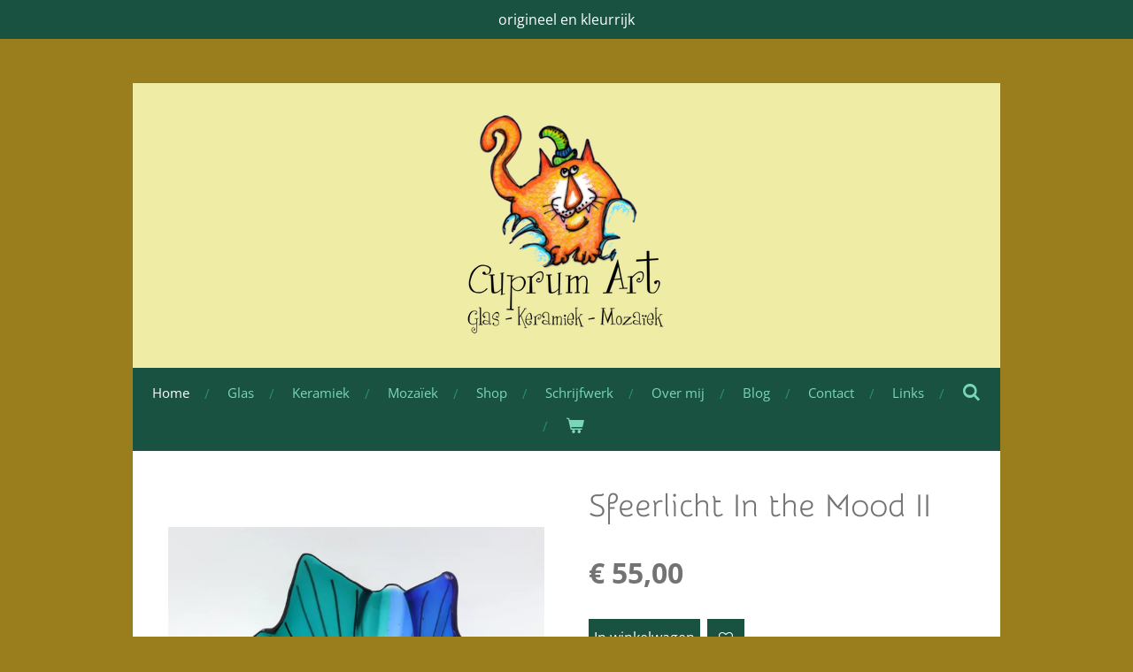

--- FILE ---
content_type: text/html; charset=UTF-8
request_url: https://www.cuprumart.nl/product/7134769/sfeerlicht-in-the-mood-ii
body_size: 12779
content:
<!DOCTYPE html>
<html lang="nl">
    <head>
        <meta http-equiv="Content-Type" content="text/html; charset=utf-8">
        <meta name="viewport" content="width=device-width, initial-scale=1.0, maximum-scale=5.0">
        <meta http-equiv="X-UA-Compatible" content="IE=edge">
        <link rel="canonical" href="https://www.cuprumart.nl/product/7134769/sfeerlicht-in-the-mood-ii">
        <link rel="sitemap" type="application/xml" href="https://www.cuprumart.nl/sitemap.xml">
        <meta property="og:title" content="Sfeerlicht In the Mood II | Cuprum Art Glas Keramiek Mozaïek">
        <meta property="og:url" content="https://www.cuprumart.nl/product/7134769/sfeerlicht-in-the-mood-ii">
        <base href="https://www.cuprumart.nl/">
        <meta name="description" property="og:description" content="sfeervolle waxinelichthouder in zakdoekvorm, in transparante kleuren.
(hxb) 10x12cm">
                <script nonce="bef048341493eb6c73c86af9ac2c8b23">
            
            window.JOUWWEB = window.JOUWWEB || {};
            window.JOUWWEB.application = window.JOUWWEB.application || {};
            window.JOUWWEB.application = {"backends":[{"domain":"jouwweb.nl","freeDomain":"jouwweb.site"},{"domain":"webador.com","freeDomain":"webadorsite.com"},{"domain":"webador.de","freeDomain":"webadorsite.com"},{"domain":"webador.fr","freeDomain":"webadorsite.com"},{"domain":"webador.es","freeDomain":"webadorsite.com"},{"domain":"webador.it","freeDomain":"webadorsite.com"},{"domain":"jouwweb.be","freeDomain":"jouwweb.site"},{"domain":"webador.ie","freeDomain":"webadorsite.com"},{"domain":"webador.co.uk","freeDomain":"webadorsite.com"},{"domain":"webador.at","freeDomain":"webadorsite.com"},{"domain":"webador.be","freeDomain":"webadorsite.com"},{"domain":"webador.ch","freeDomain":"webadorsite.com"},{"domain":"webador.ch","freeDomain":"webadorsite.com"},{"domain":"webador.mx","freeDomain":"webadorsite.com"},{"domain":"webador.com","freeDomain":"webadorsite.com"},{"domain":"webador.dk","freeDomain":"webadorsite.com"},{"domain":"webador.se","freeDomain":"webadorsite.com"},{"domain":"webador.no","freeDomain":"webadorsite.com"},{"domain":"webador.fi","freeDomain":"webadorsite.com"},{"domain":"webador.ca","freeDomain":"webadorsite.com"},{"domain":"webador.ca","freeDomain":"webadorsite.com"},{"domain":"webador.pl","freeDomain":"webadorsite.com"},{"domain":"webador.com.au","freeDomain":"webadorsite.com"},{"domain":"webador.nz","freeDomain":"webadorsite.com"}],"editorLocale":"nl-NL","editorTimezone":"Europe\/Amsterdam","editorLanguage":"nl","analytics4TrackingId":"G-E6PZPGE4QM","analyticsDimensions":[],"backendDomain":"www.jouwweb.nl","backendShortDomain":"jouwweb.nl","backendKey":"jouwweb-nl","freeWebsiteDomain":"jouwweb.site","noSsl":false,"build":{"reference":"fec0291"},"linkHostnames":["www.jouwweb.nl","www.webador.com","www.webador.de","www.webador.fr","www.webador.es","www.webador.it","www.jouwweb.be","www.webador.ie","www.webador.co.uk","www.webador.at","www.webador.be","www.webador.ch","fr.webador.ch","www.webador.mx","es.webador.com","www.webador.dk","www.webador.se","www.webador.no","www.webador.fi","www.webador.ca","fr.webador.ca","www.webador.pl","www.webador.com.au","www.webador.nz"],"assetsUrl":"https:\/\/assets.jwwb.nl","loginUrl":"https:\/\/www.jouwweb.nl\/inloggen","publishUrl":"https:\/\/www.jouwweb.nl\/v2\/website\/2172325\/publish-proxy","adminUserOrIp":false,"pricing":{"plans":{"lite":{"amount":"700","currency":"EUR"},"pro":{"amount":"1200","currency":"EUR"},"business":{"amount":"2400","currency":"EUR"}},"yearlyDiscount":{"price":{"amount":"0","currency":"EUR"},"ratio":0,"percent":"0%","discountPrice":{"amount":"0","currency":"EUR"},"termPricePerMonth":{"amount":"0","currency":"EUR"},"termPricePerYear":{"amount":"0","currency":"EUR"}}},"hcUrl":{"add-product-variants":"https:\/\/help.jouwweb.nl\/hc\/nl\/articles\/28594307773201","basic-vs-advanced-shipping":"https:\/\/help.jouwweb.nl\/hc\/nl\/articles\/28594268794257","html-in-head":"https:\/\/help.jouwweb.nl\/hc\/nl\/articles\/28594336422545","link-domain-name":"https:\/\/help.jouwweb.nl\/hc\/nl\/articles\/28594325307409","optimize-for-mobile":"https:\/\/help.jouwweb.nl\/hc\/nl\/articles\/28594312927121","seo":"https:\/\/help.jouwweb.nl\/hc\/nl\/sections\/28507243966737","transfer-domain-name":"https:\/\/help.jouwweb.nl\/hc\/nl\/articles\/28594325232657","website-not-secure":"https:\/\/help.jouwweb.nl\/hc\/nl\/articles\/28594252935825"}};
            window.JOUWWEB.brand = {"type":"jouwweb","name":"JouwWeb","domain":"JouwWeb.nl","supportEmail":"support@jouwweb.nl"};
                    
                window.JOUWWEB = window.JOUWWEB || {};
                window.JOUWWEB.websiteRendering = {"locale":"nl-NL","timezone":"Europe\/Amsterdam","routes":{"api\/upload\/product-field":"\/_api\/upload\/product-field","checkout\/cart":"\/winkelwagen","payment":"\/bestelling-afronden\/:publicOrderId","payment\/forward":"\/bestelling-afronden\/:publicOrderId\/forward","public-order":"\/bestelling\/:publicOrderId","checkout\/authorize":"\/winkelwagen\/authorize\/:gateway","wishlist":"\/verlanglijst"}};
                                                    window.JOUWWEB.website = {"id":2172325,"locale":"nl-NL","enabled":true,"title":"Cuprum Art Glas Keramiek Moza\u00efek","hasTitle":true,"roleOfLoggedInUser":null,"ownerLocale":"nl-NL","plan":"business","freeWebsiteDomain":"jouwweb.site","backendKey":"jouwweb-nl","currency":"EUR","defaultLocale":"nl-NL","url":"https:\/\/www.cuprumart.nl\/","homepageSegmentId":8373218,"category":"website","isOffline":false,"isPublished":true,"locales":["nl-NL"],"allowed":{"ads":false,"credits":true,"externalLinks":true,"slideshow":true,"customDefaultSlideshow":true,"hostedAlbums":true,"moderators":true,"mailboxQuota":10,"statisticsVisitors":true,"statisticsDetailed":true,"statisticsMonths":-1,"favicon":true,"password":true,"freeDomains":0,"freeMailAccounts":1,"canUseLanguages":false,"fileUpload":true,"legacyFontSize":false,"webshop":true,"products":-1,"imageText":false,"search":true,"audioUpload":true,"videoUpload":5000,"allowDangerousForms":false,"allowHtmlCode":true,"mobileBar":true,"sidebar":true,"poll":false,"allowCustomForms":true,"allowBusinessListing":true,"allowCustomAnalytics":true,"allowAccountingLink":true,"digitalProducts":true,"sitemapElement":false},"mobileBar":{"enabled":false,"theme":"accent","email":{"active":true},"location":{"active":true},"phone":{"active":true},"whatsapp":{"active":false},"social":{"active":false,"network":"facebook"}},"webshop":{"enabled":true,"currency":"EUR","taxEnabled":false,"taxInclusive":true,"vatDisclaimerVisible":false,"orderNotice":null,"orderConfirmation":"<p>Hartelijk bedankt voor je bestelling! Je ontvangt zo spoedig mogelijk bericht over de afhandeling van je bestelling.<\/p>","freeShipping":false,"freeShippingAmount":"0.00","shippingDisclaimerVisible":false,"pickupAllowed":true,"couponAllowed":false,"detailsPageAvailable":true,"socialMediaVisible":true,"termsPage":null,"termsPageUrl":null,"extraTerms":null,"pricingVisible":true,"orderButtonVisible":true,"shippingAdvanced":false,"shippingAdvancedBackEnd":false,"soldOutVisible":true,"backInStockNotificationEnabled":false,"canAddProducts":true,"nextOrderNumber":12,"allowedServicePoints":[],"sendcloudConfigured":false,"sendcloudFallbackPublicKey":"a3d50033a59b4a598f1d7ce7e72aafdf","taxExemptionAllowed":true,"invoiceComment":null,"emptyCartVisible":true,"minimumOrderPrice":null,"productNumbersEnabled":true,"wishlistEnabled":true,"hideTaxOnCart":false},"isTreatedAsWebshop":true};                            window.JOUWWEB.cart = {"products":[],"coupon":null,"shippingCountryCode":null,"shippingChoice":null,"breakdown":[]};                            window.JOUWWEB.scripts = ["website-rendering\/webshop"];                        window.parent.JOUWWEB.colorPalette = window.JOUWWEB.colorPalette;
        </script>
                <title>Sfeerlicht In the Mood II | Cuprum Art Glas Keramiek Mozaïek</title>
                                            <link href="https://primary.jwwb.nl/public/p/f/e/temp-rtbkafyrdtjfhdodqcct/touch-icon-iphone.png?bust=1634030113" rel="apple-touch-icon" sizes="60x60">                                                <link href="https://primary.jwwb.nl/public/p/f/e/temp-rtbkafyrdtjfhdodqcct/touch-icon-ipad.png?bust=1634030113" rel="apple-touch-icon" sizes="76x76">                                                <link href="https://primary.jwwb.nl/public/p/f/e/temp-rtbkafyrdtjfhdodqcct/touch-icon-iphone-retina.png?bust=1634030113" rel="apple-touch-icon" sizes="120x120">                                                <link href="https://primary.jwwb.nl/public/p/f/e/temp-rtbkafyrdtjfhdodqcct/touch-icon-ipad-retina.png?bust=1634030113" rel="apple-touch-icon" sizes="152x152">                                                <link href="https://primary.jwwb.nl/public/p/f/e/temp-rtbkafyrdtjfhdodqcct/favicon.png?bust=1634030113" rel="shortcut icon">                                                <link href="https://primary.jwwb.nl/public/p/f/e/temp-rtbkafyrdtjfhdodqcct/favicon.png?bust=1634030113" rel="icon">                                        <meta property="og:image" content="https&#x3A;&#x2F;&#x2F;primary.jwwb.nl&#x2F;public&#x2F;p&#x2F;f&#x2F;e&#x2F;temp-rtbkafyrdtjfhdodqcct&#x2F;65e45z&#x2F;img_8127jpg.jpg&#x3F;enable-io&#x3D;true&amp;enable&#x3D;upscale&amp;fit&#x3D;bounds&amp;width&#x3D;1200">
                    <meta property="og:image" content="https&#x3A;&#x2F;&#x2F;primary.jwwb.nl&#x2F;public&#x2F;p&#x2F;f&#x2F;e&#x2F;temp-rtbkafyrdtjfhdodqcct&#x2F;26zbd7&#x2F;img_8117jpg.jpg&#x3F;enable-io&#x3D;true&amp;enable&#x3D;upscale&amp;fit&#x3D;bounds&amp;width&#x3D;1200">
                    <meta property="og:image" content="https&#x3A;&#x2F;&#x2F;primary.jwwb.nl&#x2F;public&#x2F;p&#x2F;f&#x2F;e&#x2F;temp-rtbkafyrdtjfhdodqcct&#x2F;35xwt4&#x2F;img_8119jpg.jpg&#x3F;enable-io&#x3D;true&amp;enable&#x3D;upscale&amp;fit&#x3D;bounds&amp;width&#x3D;1200">
                    <meta property="og:image" content="https&#x3A;&#x2F;&#x2F;primary.jwwb.nl&#x2F;public&#x2F;p&#x2F;f&#x2F;e&#x2F;temp-rtbkafyrdtjfhdodqcct&#x2F;e6hjcf&#x2F;img_8118jpg.jpg&#x3F;enable-io&#x3D;true&amp;enable&#x3D;upscale&amp;fit&#x3D;bounds&amp;width&#x3D;1200">
                    <meta property="og:image" content="https&#x3A;&#x2F;&#x2F;primary.jwwb.nl&#x2F;public&#x2F;p&#x2F;f&#x2F;e&#x2F;temp-rtbkafyrdtjfhdodqcct&#x2F;djvar5&#x2F;img_8120jpg.jpg&#x3F;enable-io&#x3D;true&amp;enable&#x3D;upscale&amp;fit&#x3D;bounds&amp;width&#x3D;1200">
                    <meta property="og:image" content="https&#x3A;&#x2F;&#x2F;primary.jwwb.nl&#x2F;public&#x2F;p&#x2F;f&#x2F;e&#x2F;temp-rtbkafyrdtjfhdodqcct&#x2F;f6hi17&#x2F;img_8122jpg.jpg&#x3F;enable-io&#x3D;true&amp;enable&#x3D;upscale&amp;fit&#x3D;bounds&amp;width&#x3D;1200">
                    <meta property="og:image" content="https&#x3A;&#x2F;&#x2F;primary.jwwb.nl&#x2F;public&#x2F;p&#x2F;f&#x2F;e&#x2F;temp-rtbkafyrdtjfhdodqcct&#x2F;tzcnpe&#x2F;img_8121jpg.jpg&#x3F;enable-io&#x3D;true&amp;enable&#x3D;upscale&amp;fit&#x3D;bounds&amp;width&#x3D;1200">
                    <meta property="og:image" content="https&#x3A;&#x2F;&#x2F;primary.jwwb.nl&#x2F;public&#x2F;p&#x2F;f&#x2F;e&#x2F;temp-rtbkafyrdtjfhdodqcct&#x2F;e382h2&#x2F;img_8123jpg.jpg&#x3F;enable-io&#x3D;true&amp;enable&#x3D;upscale&amp;fit&#x3D;bounds&amp;width&#x3D;1200">
                    <meta property="og:image" content="https&#x3A;&#x2F;&#x2F;primary.jwwb.nl&#x2F;public&#x2F;p&#x2F;f&#x2F;e&#x2F;temp-rtbkafyrdtjfhdodqcct&#x2F;8dz3fk&#x2F;img_8124jpg.jpg&#x3F;enable-io&#x3D;true&amp;enable&#x3D;upscale&amp;fit&#x3D;bounds&amp;width&#x3D;1200">
                    <meta property="og:image" content="https&#x3A;&#x2F;&#x2F;primary.jwwb.nl&#x2F;public&#x2F;p&#x2F;f&#x2F;e&#x2F;temp-rtbkafyrdtjfhdodqcct&#x2F;665hpl&#x2F;img_8125jpg.jpg&#x3F;enable-io&#x3D;true&amp;enable&#x3D;upscale&amp;fit&#x3D;bounds&amp;width&#x3D;1200">
                    <meta property="og:image" content="https&#x3A;&#x2F;&#x2F;primary.jwwb.nl&#x2F;public&#x2F;p&#x2F;f&#x2F;e&#x2F;temp-rtbkafyrdtjfhdodqcct&#x2F;dtssge&#x2F;img_8126jpg.jpg&#x3F;enable-io&#x3D;true&amp;enable&#x3D;upscale&amp;fit&#x3D;bounds&amp;width&#x3D;1200">
                    <meta property="og:image" content="https&#x3A;&#x2F;&#x2F;primary.jwwb.nl&#x2F;public&#x2F;p&#x2F;f&#x2F;e&#x2F;temp-rtbkafyrdtjfhdodqcct&#x2F;7eg624&#x2F;img_8128jpg.jpg&#x3F;enable-io&#x3D;true&amp;enable&#x3D;upscale&amp;fit&#x3D;bounds&amp;width&#x3D;1200">
                    <meta property="og:image" content="https&#x3A;&#x2F;&#x2F;primary.jwwb.nl&#x2F;public&#x2F;p&#x2F;f&#x2F;e&#x2F;temp-rtbkafyrdtjfhdodqcct&#x2F;bi511w&#x2F;img_8129jpg.jpg&#x3F;enable-io&#x3D;true&amp;enable&#x3D;upscale&amp;fit&#x3D;bounds&amp;width&#x3D;1200">
                    <meta property="og:image" content="https&#x3A;&#x2F;&#x2F;primary.jwwb.nl&#x2F;public&#x2F;p&#x2F;f&#x2F;e&#x2F;temp-rtbkafyrdtjfhdodqcct&#x2F;smj797&#x2F;img_8130jpg.jpg&#x3F;enable-io&#x3D;true&amp;enable&#x3D;upscale&amp;fit&#x3D;bounds&amp;width&#x3D;1200">
                    <meta property="og:image" content="https&#x3A;&#x2F;&#x2F;primary.jwwb.nl&#x2F;public&#x2F;p&#x2F;f&#x2F;e&#x2F;temp-rtbkafyrdtjfhdodqcct&#x2F;wz8s9a&#x2F;img_8054jpg.jpg&#x3F;enable-io&#x3D;true&amp;enable&#x3D;upscale&amp;fit&#x3D;bounds&amp;width&#x3D;1200">
                    <meta property="og:image" content="https&#x3A;&#x2F;&#x2F;primary.jwwb.nl&#x2F;public&#x2F;p&#x2F;f&#x2F;e&#x2F;temp-rtbkafyrdtjfhdodqcct&#x2F;wi7q21&#x2F;img_8052jpg.jpg&#x3F;enable-io&#x3D;true&amp;enable&#x3D;upscale&amp;fit&#x3D;bounds&amp;width&#x3D;1200">
                    <meta property="og:image" content="https&#x3A;&#x2F;&#x2F;primary.jwwb.nl&#x2F;public&#x2F;p&#x2F;f&#x2F;e&#x2F;temp-rtbkafyrdtjfhdodqcct&#x2F;e4b8mw&#x2F;img_8056jpg.jpg&#x3F;enable-io&#x3D;true&amp;enable&#x3D;upscale&amp;fit&#x3D;bounds&amp;width&#x3D;1200">
                    <meta property="og:image" content="https&#x3A;&#x2F;&#x2F;primary.jwwb.nl&#x2F;public&#x2F;p&#x2F;f&#x2F;e&#x2F;temp-rtbkafyrdtjfhdodqcct&#x2F;8hso4m&#x2F;img_8058jpg.jpg&#x3F;enable-io&#x3D;true&amp;enable&#x3D;upscale&amp;fit&#x3D;bounds&amp;width&#x3D;1200">
                    <meta property="og:image" content="https&#x3A;&#x2F;&#x2F;primary.jwwb.nl&#x2F;public&#x2F;p&#x2F;f&#x2F;e&#x2F;temp-rtbkafyrdtjfhdodqcct&#x2F;mxwesl&#x2F;img_8059jpg.jpg&#x3F;enable-io&#x3D;true&amp;enable&#x3D;upscale&amp;fit&#x3D;bounds&amp;width&#x3D;1200">
                    <meta property="og:image" content="https&#x3A;&#x2F;&#x2F;primary.jwwb.nl&#x2F;public&#x2F;p&#x2F;f&#x2F;e&#x2F;temp-rtbkafyrdtjfhdodqcct&#x2F;a7vsmz&#x2F;img_8057jpg.jpg&#x3F;enable-io&#x3D;true&amp;enable&#x3D;upscale&amp;fit&#x3D;bounds&amp;width&#x3D;1200">
                    <meta property="og:image" content="https&#x3A;&#x2F;&#x2F;primary.jwwb.nl&#x2F;public&#x2F;p&#x2F;f&#x2F;e&#x2F;temp-rtbkafyrdtjfhdodqcct&#x2F;yxazf5&#x2F;img_8062jpg.jpg&#x3F;enable-io&#x3D;true&amp;enable&#x3D;upscale&amp;fit&#x3D;bounds&amp;width&#x3D;1200">
                                    <meta name="twitter:card" content="summary_large_image">
                        <meta property="twitter:image" content="https&#x3A;&#x2F;&#x2F;primary.jwwb.nl&#x2F;public&#x2F;p&#x2F;f&#x2F;e&#x2F;temp-rtbkafyrdtjfhdodqcct&#x2F;65e45z&#x2F;img_8127jpg.jpg&#x3F;enable-io&#x3D;true&amp;enable&#x3D;upscale&amp;fit&#x3D;bounds&amp;width&#x3D;1200">
                                                    <script src="https://plausible.io/js/script.manual.js" nonce="bef048341493eb6c73c86af9ac2c8b23" data-turbo-track="reload" defer data-domain="jouwweb.nl"></script>
<link rel="stylesheet" type="text/css" href="https://gfonts.jwwb.nl/css?display=fallback&amp;family=Open+Sans%3A400%2C700%2C400italic%2C700italic%7CSnippet%3A400%2C700%2C400italic%2C700italic" nonce="bef048341493eb6c73c86af9ac2c8b23" data-turbo-track="dynamic">
<script src="https://assets.jwwb.nl/assets/build/website-rendering/nl-NL.js?bust=af8dcdef13a1895089e9" nonce="bef048341493eb6c73c86af9ac2c8b23" data-turbo-track="reload" defer></script>
<script src="https://assets.jwwb.nl/assets/website-rendering/runtime.e9aaeab0c631cbd69aaa.js?bust=0df1501923f96b249330" nonce="bef048341493eb6c73c86af9ac2c8b23" data-turbo-track="reload" defer></script>
<script src="https://assets.jwwb.nl/assets/website-rendering/103.3d75ec3708e54af67f50.js?bust=cb0aa3c978e146edbd0d" nonce="bef048341493eb6c73c86af9ac2c8b23" data-turbo-track="reload" defer></script>
<script src="https://assets.jwwb.nl/assets/website-rendering/main.f656389ec507dc20f0cb.js?bust=d20d7cd648ba41ec2448" nonce="bef048341493eb6c73c86af9ac2c8b23" data-turbo-track="reload" defer></script>
<link rel="preload" href="https://assets.jwwb.nl/assets/website-rendering/styles.e258e1c0caffe3e22b8c.css?bust=00dff845dced716b5f3e" as="style">
<link rel="preload" href="https://assets.jwwb.nl/assets/website-rendering/fonts/icons-website-rendering/font/website-rendering.woff2?bust=bd2797014f9452dadc8e" as="font" crossorigin>
<link rel="preconnect" href="https://gfonts.jwwb.nl">
<link rel="stylesheet" type="text/css" href="https://assets.jwwb.nl/assets/website-rendering/styles.e258e1c0caffe3e22b8c.css?bust=00dff845dced716b5f3e" nonce="bef048341493eb6c73c86af9ac2c8b23" data-turbo-track="dynamic">
<link rel="preconnect" href="https://assets.jwwb.nl">
<link rel="stylesheet" type="text/css" href="https://primary.jwwb.nl/public/p/f/e/temp-rtbkafyrdtjfhdodqcct/style.css?bust=1768573781" nonce="bef048341493eb6c73c86af9ac2c8b23" data-turbo-track="dynamic">    </head>
    <body
        id="top"
        class="jw-is-no-slideshow jw-header-is-image jw-is-segment-product jw-is-frontend jw-is-no-sidebar jw-is-messagebar jw-is-no-touch-device jw-is-no-mobile"
                                    data-jouwweb-page="7134769"
                                                data-jouwweb-segment-id="7134769"
                                                data-jouwweb-segment-type="product"
                                                data-template-threshold="980"
                                                data-template-name="wellness&#x7C;autumn"
                            itemscope
        itemtype="https://schema.org/Product"
    >
                                    <meta itemprop="url" content="https://www.cuprumart.nl/product/7134769/sfeerlicht-in-the-mood-ii">
        <a href="#main-content" class="jw-skip-link">
            Ga direct naar de hoofdinhoud        </a>
        <div class="jw-background"></div>
        <div class="jw-body">
            <div class="jw-mobile-menu jw-mobile-is-logo js-mobile-menu">
            <button
            type="button"
            class="jw-mobile-menu__button jw-mobile-toggle"
            aria-label="Open / sluit menu"
        >
            <span class="jw-icon-burger"></span>
        </button>
        <div class="jw-mobile-header jw-mobile-header--image">
        <a            class="jw-mobile-header-content"
                            href="/"
                        >
                            <img class="jw-mobile-logo jw-mobile-logo--square" src="https://primary.jwwb.nl/public/p/f/e/temp-rtbkafyrdtjfhdodqcct/0p1ez8/image-2.png?enable-io=true&amp;enable=upscale&amp;height=70" srcset="https://primary.jwwb.nl/public/p/f/e/temp-rtbkafyrdtjfhdodqcct/0p1ez8/image-2.png?enable-io=true&amp;enable=upscale&amp;height=70 1x, https://primary.jwwb.nl/public/p/f/e/temp-rtbkafyrdtjfhdodqcct/0p1ez8/image-2.png?enable-io=true&amp;enable=upscale&amp;height=140&amp;quality=70 2x" alt="Cuprum Art Glas Keramiek Mozaïek" title="Cuprum Art Glas Keramiek Mozaïek">                                </a>
    </div>

        <a
        href="/winkelwagen"
        class="jw-mobile-menu__button jw-mobile-header-cart"
        aria-label="Bekijk winkelwagen"
    >
        <span class="jw-icon-badge-wrapper">
            <span class="website-rendering-icon-basket" aria-hidden="true"></span>
            <span class="jw-icon-badge hidden" aria-hidden="true"></span>
        </span>
    </a>
    
    </div>
    <div class="jw-mobile-menu-search jw-mobile-menu-search--hidden">
        <form
            action="/zoeken"
            method="get"
            class="jw-mobile-menu-search__box"
        >
            <input
                type="text"
                name="q"
                value=""
                placeholder="Zoeken..."
                class="jw-mobile-menu-search__input"
                aria-label="Zoeken"
            >
            <button type="submit" class="jw-btn jw-btn--style-flat jw-mobile-menu-search__button" aria-label="Zoeken">
                <span class="website-rendering-icon-search" aria-hidden="true"></span>
            </button>
            <button type="button" class="jw-btn jw-btn--style-flat jw-mobile-menu-search__button js-cancel-search" aria-label="Zoekopdracht annuleren">
                <span class="website-rendering-icon-cancel" aria-hidden="true"></span>
            </button>
        </form>
    </div>
            <div class="message-bar message-bar--accent"><div class="message-bar__container"><p class="message-bar-text">origineel en kleurrijk</p></div></div><div class="wrapper">
    <div class="header-wrap js-topbar-content-container">
        <div class="jw-header-logo">
            <div
    id="jw-header-image-container"
    class="jw-header jw-header-image jw-header-image-toggle"
    style="flex-basis: 262px; max-width: 262px; flex-shrink: 1;"
>
            <a href="/">
        <img id="jw-header-image" data-image-id="49434926" srcset="https://primary.jwwb.nl/public/p/f/e/temp-rtbkafyrdtjfhdodqcct/0p1ez8/image-2.png?enable-io=true&amp;width=262 262w, https://primary.jwwb.nl/public/p/f/e/temp-rtbkafyrdtjfhdodqcct/0p1ez8/image-2.png?enable-io=true&amp;width=524 524w" class="jw-header-image" title="Cuprum Art Glas Keramiek Mozaïek" style="" sizes="262px" width="262" height="262" intrinsicsize="262.00 x 262.00" alt="Cuprum Art Glas Keramiek Mozaïek">                </a>
    </div>
        <div
    class="jw-header jw-header-title-container jw-header-text jw-header-text-toggle"
    data-stylable="true"
>
    <a        id="jw-header-title"
        class="jw-header-title"
                    href="/"
            >
        Cuprum Art Glas Keramiek Mozaïek    </a>
</div>
</div>
    </div>
        <nav class="menu jw-menu-copy">
        <ul
    id="jw-menu"
    class="jw-menu jw-menu-horizontal"
            >
            <li
    class="jw-menu-item jw-menu-is-active"
>
        <a        class="jw-menu-link js-active-menu-item"
        href="/"                                            data-page-link-id="8373218"
                            >
                <span class="">
            Home        </span>
            </a>
                </li>
            <li
    class="jw-menu-item"
>
        <a        class="jw-menu-link"
        href="/glas"                                            data-page-link-id="8375175"
                            >
                <span class="">
            Glas        </span>
            </a>
                </li>
            <li
    class="jw-menu-item"
>
        <a        class="jw-menu-link"
        href="/keramiek"                                            data-page-link-id="8375176"
                            >
                <span class="">
            Keramiek        </span>
            </a>
                </li>
            <li
    class="jw-menu-item"
>
        <a        class="jw-menu-link"
        href="/mozaiek"                                            data-page-link-id="8375177"
                            >
                <span class="">
            Mozaïek        </span>
            </a>
                </li>
            <li
    class="jw-menu-item"
>
        <a        class="jw-menu-link"
        href="/shop"                                            data-page-link-id="8934914"
                            >
                <span class="">
            Shop        </span>
            </a>
                </li>
            <li
    class="jw-menu-item"
>
        <a        class="jw-menu-link"
        href="/schrijfwerk"                                            data-page-link-id="21515948"
                            >
                <span class="">
            Schrijfwerk        </span>
            </a>
                </li>
            <li
    class="jw-menu-item"
>
        <a        class="jw-menu-link"
        href="/over-mij"                                            data-page-link-id="8375179"
                            >
                <span class="">
            Over mij        </span>
            </a>
                </li>
            <li
    class="jw-menu-item"
>
        <a        class="jw-menu-link"
        href="/blog"                                            data-page-link-id="8375181"
                            >
                <span class="">
            Blog        </span>
            </a>
                </li>
            <li
    class="jw-menu-item"
>
        <a        class="jw-menu-link"
        href="/contact"                                            data-page-link-id="8375680"
                            >
                <span class="">
            Contact        </span>
            </a>
                </li>
            <li
    class="jw-menu-item"
>
        <a        class="jw-menu-link"
        href="/links"                                            data-page-link-id="8757716"
                            >
                <span class="">
            Links        </span>
            </a>
                </li>
            <li
    class="jw-menu-item jw-menu-search-item"
>
        <button        class="jw-menu-link jw-menu-link--icon jw-text-button"
                                                                    title="Zoeken"
            >
                                <span class="website-rendering-icon-search"></span>
                            <span class="hidden-desktop-horizontal-menu">
            Zoeken        </span>
            </button>
                
            <div class="jw-popover-container jw-popover-container--inline is-hidden">
                <div class="jw-popover-backdrop"></div>
                <div class="jw-popover">
                    <div class="jw-popover__arrow"></div>
                    <div class="jw-popover__content jw-section-white">
                        <form  class="jw-search" action="/zoeken" method="get">
                            
                            <input class="jw-search__input" type="text" name="q" value="" placeholder="Zoeken..." aria-label="Zoeken" >
                            <button class="jw-search__submit" type="submit" aria-label="Zoeken">
                                <span class="website-rendering-icon-search" aria-hidden="true"></span>
                            </button>
                        </form>
                    </div>
                </div>
            </div>
                        </li>
            <li
    class="jw-menu-item jw-menu-wishlist-item js-menu-wishlist-item jw-menu-wishlist-item--hidden"
>
        <a        class="jw-menu-link jw-menu-link--icon"
        href="/verlanglijst"                                                            title="Verlanglijst"
            >
                                    <span class="jw-icon-badge-wrapper">
                        <span class="website-rendering-icon-heart"></span>
                                            <span class="jw-icon-badge hidden">
                    0                </span>
                            <span class="hidden-desktop-horizontal-menu">
            Verlanglijst        </span>
            </a>
                </li>
            <li
    class="jw-menu-item js-menu-cart-item "
>
        <a        class="jw-menu-link jw-menu-link--icon"
        href="/winkelwagen"                                                            title="Winkelwagen"
            >
                                    <span class="jw-icon-badge-wrapper">
                        <span class="website-rendering-icon-basket"></span>
                                            <span class="jw-icon-badge hidden">
                    0                </span>
                            <span class="hidden-desktop-horizontal-menu">
            Winkelwagen        </span>
            </a>
                </li>
    
    </ul>

    <script nonce="bef048341493eb6c73c86af9ac2c8b23" id="jw-mobile-menu-template" type="text/template">
        <ul id="jw-menu" class="jw-menu jw-menu-horizontal">
                            <li
    class="jw-menu-item jw-menu-search-item"
>
                
                 <li class="jw-menu-item jw-mobile-menu-search-item">
                    <form class="jw-search" action="/zoeken" method="get">
                        <input class="jw-search__input" type="text" name="q" value="" placeholder="Zoeken..." aria-label="Zoeken">
                        <button class="jw-search__submit" type="submit" aria-label="Zoeken">
                            <span class="website-rendering-icon-search" aria-hidden="true"></span>
                        </button>
                    </form>
                </li>
                        </li>
                            <li
    class="jw-menu-item jw-menu-is-active"
>
        <a        class="jw-menu-link js-active-menu-item"
        href="/"                                            data-page-link-id="8373218"
                            >
                <span class="">
            Home        </span>
            </a>
                </li>
                            <li
    class="jw-menu-item"
>
        <a        class="jw-menu-link"
        href="/glas"                                            data-page-link-id="8375175"
                            >
                <span class="">
            Glas        </span>
            </a>
                </li>
                            <li
    class="jw-menu-item"
>
        <a        class="jw-menu-link"
        href="/keramiek"                                            data-page-link-id="8375176"
                            >
                <span class="">
            Keramiek        </span>
            </a>
                </li>
                            <li
    class="jw-menu-item"
>
        <a        class="jw-menu-link"
        href="/mozaiek"                                            data-page-link-id="8375177"
                            >
                <span class="">
            Mozaïek        </span>
            </a>
                </li>
                            <li
    class="jw-menu-item"
>
        <a        class="jw-menu-link"
        href="/shop"                                            data-page-link-id="8934914"
                            >
                <span class="">
            Shop        </span>
            </a>
                </li>
                            <li
    class="jw-menu-item"
>
        <a        class="jw-menu-link"
        href="/schrijfwerk"                                            data-page-link-id="21515948"
                            >
                <span class="">
            Schrijfwerk        </span>
            </a>
                </li>
                            <li
    class="jw-menu-item"
>
        <a        class="jw-menu-link"
        href="/over-mij"                                            data-page-link-id="8375179"
                            >
                <span class="">
            Over mij        </span>
            </a>
                </li>
                            <li
    class="jw-menu-item"
>
        <a        class="jw-menu-link"
        href="/blog"                                            data-page-link-id="8375181"
                            >
                <span class="">
            Blog        </span>
            </a>
                </li>
                            <li
    class="jw-menu-item"
>
        <a        class="jw-menu-link"
        href="/contact"                                            data-page-link-id="8375680"
                            >
                <span class="">
            Contact        </span>
            </a>
                </li>
                            <li
    class="jw-menu-item"
>
        <a        class="jw-menu-link"
        href="/links"                                            data-page-link-id="8757716"
                            >
                <span class="">
            Links        </span>
            </a>
                </li>
                            <li
    class="jw-menu-item jw-menu-wishlist-item js-menu-wishlist-item jw-menu-wishlist-item--hidden"
>
        <a        class="jw-menu-link jw-menu-link--icon"
        href="/verlanglijst"                                                            title="Verlanglijst"
            >
                                    <span class="jw-icon-badge-wrapper">
                        <span class="website-rendering-icon-heart"></span>
                                            <span class="jw-icon-badge hidden">
                    0                </span>
                            <span class="hidden-desktop-horizontal-menu">
            Verlanglijst        </span>
            </a>
                </li>
            
                    </ul>
    </script>
    </nav>
    <div class="main-content">
        
<main id="main-content" class="block-content">
    <div data-section-name="content" class="jw-section jw-section-content jw-responsive">
        <div class="jw-strip jw-strip--default jw-strip--style-color jw-strip--primary jw-strip--color-default jw-strip--padding-start"><div class="jw-strip__content-container"><div class="jw-strip__content jw-responsive">    
                        <div
        class="product-page js-product-container"
        data-webshop-product="&#x7B;&quot;id&quot;&#x3A;7134769,&quot;title&quot;&#x3A;&quot;Sfeerlicht&#x20;In&#x20;the&#x20;Mood&#x20;II&quot;,&quot;url&quot;&#x3A;&quot;&#x5C;&#x2F;product&#x5C;&#x2F;7134769&#x5C;&#x2F;sfeerlicht-in-the-mood-ii&quot;,&quot;variants&quot;&#x3A;&#x5B;&#x7B;&quot;id&quot;&#x3A;24138072,&quot;stock&quot;&#x3A;1,&quot;limited&quot;&#x3A;true,&quot;propertyValueIds&quot;&#x3A;&#x5B;&#x5D;,&quot;productNumber&quot;&#x3A;&quot;W1020&quot;&#x7D;&#x5D;,&quot;image&quot;&#x3A;&#x7B;&quot;id&quot;&#x3A;58936934,&quot;url&quot;&#x3A;&quot;https&#x3A;&#x5C;&#x2F;&#x5C;&#x2F;primary.jwwb.nl&#x5C;&#x2F;public&#x5C;&#x2F;p&#x5C;&#x2F;f&#x5C;&#x2F;e&#x5C;&#x2F;temp-rtbkafyrdtjfhdodqcct&#x5C;&#x2F;img_8127jpg.jpg&quot;,&quot;width&quot;&#x3A;800,&quot;height&quot;&#x3A;628&#x7D;&#x7D;"
        data-is-detail-view="1"
    >
                <div class="product-page__top">
            <h1 class="product-page__heading" itemprop="name">
                Sfeerlicht In the Mood II            </h1>
                                        <meta itemprop="productID" content="W1020">
                    </div>
                                <div class="product-page__image-container">
                <div
                    class="image-gallery"
                    role="group"
                    aria-roledescription="carousel"
                    aria-label="Productafbeeldingen"
                >
                    <div class="image-gallery__main">
                        <div
                            class="image-gallery__slides"
                            aria-live="polite"
                            aria-atomic="false"
                        >
                                                                                            <div
                                    class="image-gallery__slide-container"
                                    role="group"
                                    aria-roledescription="slide"
                                    aria-hidden="false"
                                    aria-label="1 van 21"
                                >
                                    <a
                                        class="image-gallery__slide-item"
                                        href="https://primary.jwwb.nl/public/p/f/e/temp-rtbkafyrdtjfhdodqcct/65e45z/img_8127jpg.jpg"
                                        data-width="1919"
                                        data-height="1507"
                                        data-image-id="58936934"
                                        tabindex="0"
                                    >
                                        <div class="image-gallery__slide-image">
                                            <img
                                                                                                    itemprop="image"
                                                    alt="Sfeerlicht&#x20;In&#x20;the&#x20;Mood&#x20;II"
                                                                                                src="https://primary.jwwb.nl/public/p/f/e/temp-rtbkafyrdtjfhdodqcct/img_8127jpg.jpg?enable-io=true&enable=upscale&width=600"
                                                srcset="https://primary.jwwb.nl/public/p/f/e/temp-rtbkafyrdtjfhdodqcct/65e45z/img_8127jpg.jpg?enable-io=true&width=600 600w"
                                                sizes="(min-width: 980px) 50vw, 100vw"
                                                width="1919"
                                                height="1507"
                                            >
                                        </div>
                                    </a>
                                </div>
                                                                                            <div
                                    class="image-gallery__slide-container"
                                    role="group"
                                    aria-roledescription="slide"
                                    aria-hidden="true"
                                    aria-label="2 van 21"
                                >
                                    <a
                                        class="image-gallery__slide-item"
                                        href="https://primary.jwwb.nl/public/p/f/e/temp-rtbkafyrdtjfhdodqcct/26zbd7/img_8117jpg.jpg"
                                        data-width="1919"
                                        data-height="1656"
                                        data-image-id="58936902"
                                        tabindex="-1"
                                    >
                                        <div class="image-gallery__slide-image">
                                            <img
                                                                                                    alt=""
                                                                                                src="https://primary.jwwb.nl/public/p/f/e/temp-rtbkafyrdtjfhdodqcct/img_8117jpg.jpg?enable-io=true&enable=upscale&width=600"
                                                srcset="https://primary.jwwb.nl/public/p/f/e/temp-rtbkafyrdtjfhdodqcct/26zbd7/img_8117jpg.jpg?enable-io=true&width=600 600w"
                                                sizes="(min-width: 980px) 50vw, 100vw"
                                                width="1919"
                                                height="1656"
                                            >
                                        </div>
                                    </a>
                                </div>
                                                                                            <div
                                    class="image-gallery__slide-container"
                                    role="group"
                                    aria-roledescription="slide"
                                    aria-hidden="true"
                                    aria-label="3 van 21"
                                >
                                    <a
                                        class="image-gallery__slide-item"
                                        href="https://primary.jwwb.nl/public/p/f/e/temp-rtbkafyrdtjfhdodqcct/35xwt4/img_8119jpg.jpg"
                                        data-width="1919"
                                        data-height="1647"
                                        data-image-id="58936904"
                                        tabindex="-1"
                                    >
                                        <div class="image-gallery__slide-image">
                                            <img
                                                                                                    alt=""
                                                                                                src="https://primary.jwwb.nl/public/p/f/e/temp-rtbkafyrdtjfhdodqcct/img_8119jpg.jpg?enable-io=true&enable=upscale&width=600"
                                                srcset="https://primary.jwwb.nl/public/p/f/e/temp-rtbkafyrdtjfhdodqcct/35xwt4/img_8119jpg.jpg?enable-io=true&width=600 600w"
                                                sizes="(min-width: 980px) 50vw, 100vw"
                                                width="1919"
                                                height="1647"
                                            >
                                        </div>
                                    </a>
                                </div>
                                                                                            <div
                                    class="image-gallery__slide-container"
                                    role="group"
                                    aria-roledescription="slide"
                                    aria-hidden="true"
                                    aria-label="4 van 21"
                                >
                                    <a
                                        class="image-gallery__slide-item"
                                        href="https://primary.jwwb.nl/public/p/f/e/temp-rtbkafyrdtjfhdodqcct/e6hjcf/img_8118jpg.jpg"
                                        data-width="1920"
                                        data-height="1825"
                                        data-image-id="58936903"
                                        tabindex="-1"
                                    >
                                        <div class="image-gallery__slide-image">
                                            <img
                                                                                                    alt=""
                                                                                                src="https://primary.jwwb.nl/public/p/f/e/temp-rtbkafyrdtjfhdodqcct/img_8118jpg.jpg?enable-io=true&enable=upscale&width=600"
                                                srcset="https://primary.jwwb.nl/public/p/f/e/temp-rtbkafyrdtjfhdodqcct/e6hjcf/img_8118jpg.jpg?enable-io=true&width=600 600w"
                                                sizes="(min-width: 980px) 50vw, 100vw"
                                                width="1920"
                                                height="1825"
                                            >
                                        </div>
                                    </a>
                                </div>
                                                                                            <div
                                    class="image-gallery__slide-container"
                                    role="group"
                                    aria-roledescription="slide"
                                    aria-hidden="true"
                                    aria-label="5 van 21"
                                >
                                    <a
                                        class="image-gallery__slide-item"
                                        href="https://primary.jwwb.nl/public/p/f/e/temp-rtbkafyrdtjfhdodqcct/djvar5/img_8120jpg.jpg"
                                        data-width="1919"
                                        data-height="1720"
                                        data-image-id="58936908"
                                        tabindex="-1"
                                    >
                                        <div class="image-gallery__slide-image">
                                            <img
                                                                                                    alt=""
                                                                                                src="https://primary.jwwb.nl/public/p/f/e/temp-rtbkafyrdtjfhdodqcct/img_8120jpg.jpg?enable-io=true&enable=upscale&width=600"
                                                srcset="https://primary.jwwb.nl/public/p/f/e/temp-rtbkafyrdtjfhdodqcct/djvar5/img_8120jpg.jpg?enable-io=true&width=600 600w"
                                                sizes="(min-width: 980px) 50vw, 100vw"
                                                width="1919"
                                                height="1720"
                                            >
                                        </div>
                                    </a>
                                </div>
                                                                                            <div
                                    class="image-gallery__slide-container"
                                    role="group"
                                    aria-roledescription="slide"
                                    aria-hidden="true"
                                    aria-label="6 van 21"
                                >
                                    <a
                                        class="image-gallery__slide-item"
                                        href="https://primary.jwwb.nl/public/p/f/e/temp-rtbkafyrdtjfhdodqcct/f6hi17/img_8122jpg.jpg"
                                        data-width="1919"
                                        data-height="1350"
                                        data-image-id="58936909"
                                        tabindex="-1"
                                    >
                                        <div class="image-gallery__slide-image">
                                            <img
                                                                                                    alt=""
                                                                                                src="https://primary.jwwb.nl/public/p/f/e/temp-rtbkafyrdtjfhdodqcct/img_8122jpg.jpg?enable-io=true&enable=upscale&width=600"
                                                srcset="https://primary.jwwb.nl/public/p/f/e/temp-rtbkafyrdtjfhdodqcct/f6hi17/img_8122jpg.jpg?enable-io=true&width=600 600w"
                                                sizes="(min-width: 980px) 50vw, 100vw"
                                                width="1919"
                                                height="1350"
                                            >
                                        </div>
                                    </a>
                                </div>
                                                                                            <div
                                    class="image-gallery__slide-container"
                                    role="group"
                                    aria-roledescription="slide"
                                    aria-hidden="true"
                                    aria-label="7 van 21"
                                >
                                    <a
                                        class="image-gallery__slide-item"
                                        href="https://primary.jwwb.nl/public/p/f/e/temp-rtbkafyrdtjfhdodqcct/tzcnpe/img_8121jpg.jpg"
                                        data-width="1919"
                                        data-height="1678"
                                        data-image-id="58936911"
                                        tabindex="-1"
                                    >
                                        <div class="image-gallery__slide-image">
                                            <img
                                                                                                    alt=""
                                                                                                src="https://primary.jwwb.nl/public/p/f/e/temp-rtbkafyrdtjfhdodqcct/img_8121jpg.jpg?enable-io=true&enable=upscale&width=600"
                                                srcset="https://primary.jwwb.nl/public/p/f/e/temp-rtbkafyrdtjfhdodqcct/tzcnpe/img_8121jpg.jpg?enable-io=true&width=600 600w"
                                                sizes="(min-width: 980px) 50vw, 100vw"
                                                width="1919"
                                                height="1678"
                                            >
                                        </div>
                                    </a>
                                </div>
                                                                                            <div
                                    class="image-gallery__slide-container"
                                    role="group"
                                    aria-roledescription="slide"
                                    aria-hidden="true"
                                    aria-label="8 van 21"
                                >
                                    <a
                                        class="image-gallery__slide-item"
                                        href="https://primary.jwwb.nl/public/p/f/e/temp-rtbkafyrdtjfhdodqcct/e382h2/img_8123jpg.jpg"
                                        data-width="1919"
                                        data-height="1426"
                                        data-image-id="58936915"
                                        tabindex="-1"
                                    >
                                        <div class="image-gallery__slide-image">
                                            <img
                                                                                                    alt=""
                                                                                                src="https://primary.jwwb.nl/public/p/f/e/temp-rtbkafyrdtjfhdodqcct/img_8123jpg.jpg?enable-io=true&enable=upscale&width=600"
                                                srcset="https://primary.jwwb.nl/public/p/f/e/temp-rtbkafyrdtjfhdodqcct/e382h2/img_8123jpg.jpg?enable-io=true&width=600 600w"
                                                sizes="(min-width: 980px) 50vw, 100vw"
                                                width="1919"
                                                height="1426"
                                            >
                                        </div>
                                    </a>
                                </div>
                                                                                            <div
                                    class="image-gallery__slide-container"
                                    role="group"
                                    aria-roledescription="slide"
                                    aria-hidden="true"
                                    aria-label="9 van 21"
                                >
                                    <a
                                        class="image-gallery__slide-item"
                                        href="https://primary.jwwb.nl/public/p/f/e/temp-rtbkafyrdtjfhdodqcct/8dz3fk/img_8124jpg.jpg"
                                        data-width="1920"
                                        data-height="1420"
                                        data-image-id="58936917"
                                        tabindex="-1"
                                    >
                                        <div class="image-gallery__slide-image">
                                            <img
                                                                                                    alt=""
                                                                                                src="https://primary.jwwb.nl/public/p/f/e/temp-rtbkafyrdtjfhdodqcct/img_8124jpg.jpg?enable-io=true&enable=upscale&width=600"
                                                srcset="https://primary.jwwb.nl/public/p/f/e/temp-rtbkafyrdtjfhdodqcct/8dz3fk/img_8124jpg.jpg?enable-io=true&width=600 600w"
                                                sizes="(min-width: 980px) 50vw, 100vw"
                                                width="1920"
                                                height="1420"
                                            >
                                        </div>
                                    </a>
                                </div>
                                                                                            <div
                                    class="image-gallery__slide-container"
                                    role="group"
                                    aria-roledescription="slide"
                                    aria-hidden="true"
                                    aria-label="10 van 21"
                                >
                                    <a
                                        class="image-gallery__slide-item"
                                        href="https://primary.jwwb.nl/public/p/f/e/temp-rtbkafyrdtjfhdodqcct/665hpl/img_8125jpg.jpg"
                                        data-width="1919"
                                        data-height="1547"
                                        data-image-id="58936919"
                                        tabindex="-1"
                                    >
                                        <div class="image-gallery__slide-image">
                                            <img
                                                                                                    alt=""
                                                                                                src="https://primary.jwwb.nl/public/p/f/e/temp-rtbkafyrdtjfhdodqcct/img_8125jpg.jpg?enable-io=true&enable=upscale&width=600"
                                                srcset="https://primary.jwwb.nl/public/p/f/e/temp-rtbkafyrdtjfhdodqcct/665hpl/img_8125jpg.jpg?enable-io=true&width=600 600w"
                                                sizes="(min-width: 980px) 50vw, 100vw"
                                                width="1919"
                                                height="1547"
                                            >
                                        </div>
                                    </a>
                                </div>
                                                                                            <div
                                    class="image-gallery__slide-container"
                                    role="group"
                                    aria-roledescription="slide"
                                    aria-hidden="true"
                                    aria-label="11 van 21"
                                >
                                    <a
                                        class="image-gallery__slide-item"
                                        href="https://primary.jwwb.nl/public/p/f/e/temp-rtbkafyrdtjfhdodqcct/dtssge/img_8126jpg.jpg"
                                        data-width="1919"
                                        data-height="1651"
                                        data-image-id="58936930"
                                        tabindex="-1"
                                    >
                                        <div class="image-gallery__slide-image">
                                            <img
                                                                                                    alt=""
                                                                                                src="https://primary.jwwb.nl/public/p/f/e/temp-rtbkafyrdtjfhdodqcct/img_8126jpg.jpg?enable-io=true&enable=upscale&width=600"
                                                srcset="https://primary.jwwb.nl/public/p/f/e/temp-rtbkafyrdtjfhdodqcct/dtssge/img_8126jpg.jpg?enable-io=true&width=600 600w"
                                                sizes="(min-width: 980px) 50vw, 100vw"
                                                width="1919"
                                                height="1651"
                                            >
                                        </div>
                                    </a>
                                </div>
                                                                                            <div
                                    class="image-gallery__slide-container"
                                    role="group"
                                    aria-roledescription="slide"
                                    aria-hidden="true"
                                    aria-label="12 van 21"
                                >
                                    <a
                                        class="image-gallery__slide-item"
                                        href="https://primary.jwwb.nl/public/p/f/e/temp-rtbkafyrdtjfhdodqcct/7eg624/img_8128jpg.jpg"
                                        data-width="1919"
                                        data-height="1579"
                                        data-image-id="58936931"
                                        tabindex="-1"
                                    >
                                        <div class="image-gallery__slide-image">
                                            <img
                                                                                                    alt=""
                                                                                                src="https://primary.jwwb.nl/public/p/f/e/temp-rtbkafyrdtjfhdodqcct/img_8128jpg.jpg?enable-io=true&enable=upscale&width=600"
                                                srcset="https://primary.jwwb.nl/public/p/f/e/temp-rtbkafyrdtjfhdodqcct/7eg624/img_8128jpg.jpg?enable-io=true&width=600 600w"
                                                sizes="(min-width: 980px) 50vw, 100vw"
                                                width="1919"
                                                height="1579"
                                            >
                                        </div>
                                    </a>
                                </div>
                                                                                            <div
                                    class="image-gallery__slide-container"
                                    role="group"
                                    aria-roledescription="slide"
                                    aria-hidden="true"
                                    aria-label="13 van 21"
                                >
                                    <a
                                        class="image-gallery__slide-item"
                                        href="https://primary.jwwb.nl/public/p/f/e/temp-rtbkafyrdtjfhdodqcct/bi511w/img_8129jpg.jpg"
                                        data-width="1919"
                                        data-height="1366"
                                        data-image-id="58936936"
                                        tabindex="-1"
                                    >
                                        <div class="image-gallery__slide-image">
                                            <img
                                                                                                    alt=""
                                                                                                src="https://primary.jwwb.nl/public/p/f/e/temp-rtbkafyrdtjfhdodqcct/img_8129jpg.jpg?enable-io=true&enable=upscale&width=600"
                                                srcset="https://primary.jwwb.nl/public/p/f/e/temp-rtbkafyrdtjfhdodqcct/bi511w/img_8129jpg.jpg?enable-io=true&width=600 600w"
                                                sizes="(min-width: 980px) 50vw, 100vw"
                                                width="1919"
                                                height="1366"
                                            >
                                        </div>
                                    </a>
                                </div>
                                                                                            <div
                                    class="image-gallery__slide-container"
                                    role="group"
                                    aria-roledescription="slide"
                                    aria-hidden="true"
                                    aria-label="14 van 21"
                                >
                                    <a
                                        class="image-gallery__slide-item"
                                        href="https://primary.jwwb.nl/public/p/f/e/temp-rtbkafyrdtjfhdodqcct/smj797/img_8130jpg.jpg"
                                        data-width="1919"
                                        data-height="1343"
                                        data-image-id="58936937"
                                        tabindex="-1"
                                    >
                                        <div class="image-gallery__slide-image">
                                            <img
                                                                                                    alt=""
                                                                                                src="https://primary.jwwb.nl/public/p/f/e/temp-rtbkafyrdtjfhdodqcct/img_8130jpg.jpg?enable-io=true&enable=upscale&width=600"
                                                srcset="https://primary.jwwb.nl/public/p/f/e/temp-rtbkafyrdtjfhdodqcct/smj797/img_8130jpg.jpg?enable-io=true&width=600 600w"
                                                sizes="(min-width: 980px) 50vw, 100vw"
                                                width="1919"
                                                height="1343"
                                            >
                                        </div>
                                    </a>
                                </div>
                                                                                            <div
                                    class="image-gallery__slide-container"
                                    role="group"
                                    aria-roledescription="slide"
                                    aria-hidden="true"
                                    aria-label="15 van 21"
                                >
                                    <a
                                        class="image-gallery__slide-item"
                                        href="https://primary.jwwb.nl/public/p/f/e/temp-rtbkafyrdtjfhdodqcct/wz8s9a/img_8054jpg.jpg"
                                        data-width="1919"
                                        data-height="1794"
                                        data-image-id="58936972"
                                        tabindex="-1"
                                    >
                                        <div class="image-gallery__slide-image">
                                            <img
                                                                                                    alt=""
                                                                                                src="https://primary.jwwb.nl/public/p/f/e/temp-rtbkafyrdtjfhdodqcct/img_8054jpg.jpg?enable-io=true&enable=upscale&width=600"
                                                srcset="https://primary.jwwb.nl/public/p/f/e/temp-rtbkafyrdtjfhdodqcct/wz8s9a/img_8054jpg.jpg?enable-io=true&width=600 600w"
                                                sizes="(min-width: 980px) 50vw, 100vw"
                                                width="1919"
                                                height="1794"
                                            >
                                        </div>
                                    </a>
                                </div>
                                                                                            <div
                                    class="image-gallery__slide-container"
                                    role="group"
                                    aria-roledescription="slide"
                                    aria-hidden="true"
                                    aria-label="16 van 21"
                                >
                                    <a
                                        class="image-gallery__slide-item"
                                        href="https://primary.jwwb.nl/public/p/f/e/temp-rtbkafyrdtjfhdodqcct/wi7q21/img_8052jpg.jpg"
                                        data-width="1920"
                                        data-height="1740"
                                        data-image-id="58936973"
                                        tabindex="-1"
                                    >
                                        <div class="image-gallery__slide-image">
                                            <img
                                                                                                    alt=""
                                                                                                src="https://primary.jwwb.nl/public/p/f/e/temp-rtbkafyrdtjfhdodqcct/img_8052jpg.jpg?enable-io=true&enable=upscale&width=600"
                                                srcset="https://primary.jwwb.nl/public/p/f/e/temp-rtbkafyrdtjfhdodqcct/wi7q21/img_8052jpg.jpg?enable-io=true&width=600 600w"
                                                sizes="(min-width: 980px) 50vw, 100vw"
                                                width="1920"
                                                height="1740"
                                            >
                                        </div>
                                    </a>
                                </div>
                                                                                            <div
                                    class="image-gallery__slide-container"
                                    role="group"
                                    aria-roledescription="slide"
                                    aria-hidden="true"
                                    aria-label="17 van 21"
                                >
                                    <a
                                        class="image-gallery__slide-item"
                                        href="https://primary.jwwb.nl/public/p/f/e/temp-rtbkafyrdtjfhdodqcct/e4b8mw/img_8056jpg.jpg"
                                        data-width="1920"
                                        data-height="1280"
                                        data-image-id="58936974"
                                        tabindex="-1"
                                    >
                                        <div class="image-gallery__slide-image">
                                            <img
                                                                                                    alt=""
                                                                                                src="https://primary.jwwb.nl/public/p/f/e/temp-rtbkafyrdtjfhdodqcct/img_8056jpg.jpg?enable-io=true&enable=upscale&width=600"
                                                srcset="https://primary.jwwb.nl/public/p/f/e/temp-rtbkafyrdtjfhdodqcct/e4b8mw/img_8056jpg.jpg?enable-io=true&width=600 600w"
                                                sizes="(min-width: 980px) 50vw, 100vw"
                                                width="1920"
                                                height="1280"
                                            >
                                        </div>
                                    </a>
                                </div>
                                                                                            <div
                                    class="image-gallery__slide-container"
                                    role="group"
                                    aria-roledescription="slide"
                                    aria-hidden="true"
                                    aria-label="18 van 21"
                                >
                                    <a
                                        class="image-gallery__slide-item"
                                        href="https://primary.jwwb.nl/public/p/f/e/temp-rtbkafyrdtjfhdodqcct/8hso4m/img_8058jpg.jpg"
                                        data-width="1919"
                                        data-height="1843"
                                        data-image-id="58936984"
                                        tabindex="-1"
                                    >
                                        <div class="image-gallery__slide-image">
                                            <img
                                                                                                    alt=""
                                                                                                src="https://primary.jwwb.nl/public/p/f/e/temp-rtbkafyrdtjfhdodqcct/img_8058jpg.jpg?enable-io=true&enable=upscale&width=600"
                                                srcset="https://primary.jwwb.nl/public/p/f/e/temp-rtbkafyrdtjfhdodqcct/8hso4m/img_8058jpg.jpg?enable-io=true&width=600 600w"
                                                sizes="(min-width: 980px) 50vw, 100vw"
                                                width="1919"
                                                height="1843"
                                            >
                                        </div>
                                    </a>
                                </div>
                                                                                            <div
                                    class="image-gallery__slide-container"
                                    role="group"
                                    aria-roledescription="slide"
                                    aria-hidden="true"
                                    aria-label="19 van 21"
                                >
                                    <a
                                        class="image-gallery__slide-item"
                                        href="https://primary.jwwb.nl/public/p/f/e/temp-rtbkafyrdtjfhdodqcct/mxwesl/img_8059jpg.jpg"
                                        data-width="1920"
                                        data-height="1837"
                                        data-image-id="58936980"
                                        tabindex="-1"
                                    >
                                        <div class="image-gallery__slide-image">
                                            <img
                                                                                                    alt=""
                                                                                                src="https://primary.jwwb.nl/public/p/f/e/temp-rtbkafyrdtjfhdodqcct/img_8059jpg.jpg?enable-io=true&enable=upscale&width=600"
                                                srcset="https://primary.jwwb.nl/public/p/f/e/temp-rtbkafyrdtjfhdodqcct/mxwesl/img_8059jpg.jpg?enable-io=true&width=600 600w"
                                                sizes="(min-width: 980px) 50vw, 100vw"
                                                width="1920"
                                                height="1837"
                                            >
                                        </div>
                                    </a>
                                </div>
                                                                                            <div
                                    class="image-gallery__slide-container"
                                    role="group"
                                    aria-roledescription="slide"
                                    aria-hidden="true"
                                    aria-label="20 van 21"
                                >
                                    <a
                                        class="image-gallery__slide-item"
                                        href="https://primary.jwwb.nl/public/p/f/e/temp-rtbkafyrdtjfhdodqcct/a7vsmz/img_8057jpg.jpg"
                                        data-width="1920"
                                        data-height="1842"
                                        data-image-id="58936981"
                                        tabindex="-1"
                                    >
                                        <div class="image-gallery__slide-image">
                                            <img
                                                                                                    alt=""
                                                                                                src="https://primary.jwwb.nl/public/p/f/e/temp-rtbkafyrdtjfhdodqcct/img_8057jpg.jpg?enable-io=true&enable=upscale&width=600"
                                                srcset="https://primary.jwwb.nl/public/p/f/e/temp-rtbkafyrdtjfhdodqcct/a7vsmz/img_8057jpg.jpg?enable-io=true&width=600 600w"
                                                sizes="(min-width: 980px) 50vw, 100vw"
                                                width="1920"
                                                height="1842"
                                            >
                                        </div>
                                    </a>
                                </div>
                                                                                            <div
                                    class="image-gallery__slide-container"
                                    role="group"
                                    aria-roledescription="slide"
                                    aria-hidden="true"
                                    aria-label="21 van 21"
                                >
                                    <a
                                        class="image-gallery__slide-item"
                                        href="https://primary.jwwb.nl/public/p/f/e/temp-rtbkafyrdtjfhdodqcct/yxazf5/img_8062jpg.jpg"
                                        data-width="1920"
                                        data-height="1869"
                                        data-image-id="58936985"
                                        tabindex="-1"
                                    >
                                        <div class="image-gallery__slide-image">
                                            <img
                                                                                                    alt=""
                                                                                                src="https://primary.jwwb.nl/public/p/f/e/temp-rtbkafyrdtjfhdodqcct/img_8062jpg.jpg?enable-io=true&enable=upscale&width=600"
                                                srcset="https://primary.jwwb.nl/public/p/f/e/temp-rtbkafyrdtjfhdodqcct/yxazf5/img_8062jpg.jpg?enable-io=true&width=600 600w"
                                                sizes="(min-width: 980px) 50vw, 100vw"
                                                width="1920"
                                                height="1869"
                                            >
                                        </div>
                                    </a>
                                </div>
                                                    </div>
                        <div class="image-gallery__controls">
                            <button
                                type="button"
                                class="image-gallery__control image-gallery__control--prev image-gallery__control--disabled"
                                aria-label="Vorige afbeelding"
                            >
                                <span class="website-rendering-icon-left-open-big"></span>
                            </button>
                            <button
                                type="button"
                                class="image-gallery__control image-gallery__control--next"
                                aria-label="Volgende afbeelding"
                            >
                                <span class="website-rendering-icon-right-open-big"></span>
                            </button>
                        </div>
                    </div>
                                            <div
                            class="image-gallery__thumbnails"
                            role="group"
                            aria-label="Kies afbeelding om weer te geven."
                        >
                                                                                            <a
                                    class="image-gallery__thumbnail-item image-gallery__thumbnail-item--active"
                                    role="button"
                                    aria-disabled="true"
                                    aria-label="1 van 21"
                                    href="https://primary.jwwb.nl/public/p/f/e/temp-rtbkafyrdtjfhdodqcct/65e45z/img_8127jpg.jpg"
                                    data-image-id="58936934"
                                >
                                    <div class="image-gallery__thumbnail-image">
                                        <img
                                            srcset="https://primary.jwwb.nl/public/p/f/e/temp-rtbkafyrdtjfhdodqcct/img_8127jpg.jpg?enable-io=true&enable=upscale&fit=bounds&width=100&height=100 1x, https://primary.jwwb.nl/public/p/f/e/temp-rtbkafyrdtjfhdodqcct/img_8127jpg.jpg?enable-io=true&enable=upscale&fit=bounds&width=200&height=200 2x"
                                            alt=""
                                            width="100"
                                            height="100"
                                        >
                                    </div>
                                </a>
                                                                                            <a
                                    class="image-gallery__thumbnail-item"
                                    role="button"
                                    aria-disabled="false"
                                    aria-label="2 van 21"
                                    href="https://primary.jwwb.nl/public/p/f/e/temp-rtbkafyrdtjfhdodqcct/26zbd7/img_8117jpg.jpg"
                                    data-image-id="58936902"
                                >
                                    <div class="image-gallery__thumbnail-image">
                                        <img
                                            srcset="https://primary.jwwb.nl/public/p/f/e/temp-rtbkafyrdtjfhdodqcct/img_8117jpg.jpg?enable-io=true&enable=upscale&fit=bounds&width=100&height=100 1x, https://primary.jwwb.nl/public/p/f/e/temp-rtbkafyrdtjfhdodqcct/img_8117jpg.jpg?enable-io=true&enable=upscale&fit=bounds&width=200&height=200 2x"
                                            alt=""
                                            width="100"
                                            height="100"
                                        >
                                    </div>
                                </a>
                                                                                            <a
                                    class="image-gallery__thumbnail-item"
                                    role="button"
                                    aria-disabled="false"
                                    aria-label="3 van 21"
                                    href="https://primary.jwwb.nl/public/p/f/e/temp-rtbkafyrdtjfhdodqcct/35xwt4/img_8119jpg.jpg"
                                    data-image-id="58936904"
                                >
                                    <div class="image-gallery__thumbnail-image">
                                        <img
                                            srcset="https://primary.jwwb.nl/public/p/f/e/temp-rtbkafyrdtjfhdodqcct/img_8119jpg.jpg?enable-io=true&enable=upscale&fit=bounds&width=100&height=100 1x, https://primary.jwwb.nl/public/p/f/e/temp-rtbkafyrdtjfhdodqcct/img_8119jpg.jpg?enable-io=true&enable=upscale&fit=bounds&width=200&height=200 2x"
                                            alt=""
                                            width="100"
                                            height="100"
                                        >
                                    </div>
                                </a>
                                                                                            <a
                                    class="image-gallery__thumbnail-item"
                                    role="button"
                                    aria-disabled="false"
                                    aria-label="4 van 21"
                                    href="https://primary.jwwb.nl/public/p/f/e/temp-rtbkafyrdtjfhdodqcct/e6hjcf/img_8118jpg.jpg"
                                    data-image-id="58936903"
                                >
                                    <div class="image-gallery__thumbnail-image">
                                        <img
                                            srcset="https://primary.jwwb.nl/public/p/f/e/temp-rtbkafyrdtjfhdodqcct/img_8118jpg.jpg?enable-io=true&enable=upscale&fit=bounds&width=100&height=100 1x, https://primary.jwwb.nl/public/p/f/e/temp-rtbkafyrdtjfhdodqcct/img_8118jpg.jpg?enable-io=true&enable=upscale&fit=bounds&width=200&height=200 2x"
                                            alt=""
                                            width="100"
                                            height="100"
                                        >
                                    </div>
                                </a>
                                                                                            <a
                                    class="image-gallery__thumbnail-item"
                                    role="button"
                                    aria-disabled="false"
                                    aria-label="5 van 21"
                                    href="https://primary.jwwb.nl/public/p/f/e/temp-rtbkafyrdtjfhdodqcct/djvar5/img_8120jpg.jpg"
                                    data-image-id="58936908"
                                >
                                    <div class="image-gallery__thumbnail-image">
                                        <img
                                            srcset="https://primary.jwwb.nl/public/p/f/e/temp-rtbkafyrdtjfhdodqcct/img_8120jpg.jpg?enable-io=true&enable=upscale&fit=bounds&width=100&height=100 1x, https://primary.jwwb.nl/public/p/f/e/temp-rtbkafyrdtjfhdodqcct/img_8120jpg.jpg?enable-io=true&enable=upscale&fit=bounds&width=200&height=200 2x"
                                            alt=""
                                            width="100"
                                            height="100"
                                        >
                                    </div>
                                </a>
                                                                                            <a
                                    class="image-gallery__thumbnail-item"
                                    role="button"
                                    aria-disabled="false"
                                    aria-label="6 van 21"
                                    href="https://primary.jwwb.nl/public/p/f/e/temp-rtbkafyrdtjfhdodqcct/f6hi17/img_8122jpg.jpg"
                                    data-image-id="58936909"
                                >
                                    <div class="image-gallery__thumbnail-image">
                                        <img
                                            srcset="https://primary.jwwb.nl/public/p/f/e/temp-rtbkafyrdtjfhdodqcct/img_8122jpg.jpg?enable-io=true&enable=upscale&fit=bounds&width=100&height=100 1x, https://primary.jwwb.nl/public/p/f/e/temp-rtbkafyrdtjfhdodqcct/img_8122jpg.jpg?enable-io=true&enable=upscale&fit=bounds&width=200&height=200 2x"
                                            alt=""
                                            width="100"
                                            height="100"
                                        >
                                    </div>
                                </a>
                                                                                            <a
                                    class="image-gallery__thumbnail-item"
                                    role="button"
                                    aria-disabled="false"
                                    aria-label="7 van 21"
                                    href="https://primary.jwwb.nl/public/p/f/e/temp-rtbkafyrdtjfhdodqcct/tzcnpe/img_8121jpg.jpg"
                                    data-image-id="58936911"
                                >
                                    <div class="image-gallery__thumbnail-image">
                                        <img
                                            srcset="https://primary.jwwb.nl/public/p/f/e/temp-rtbkafyrdtjfhdodqcct/img_8121jpg.jpg?enable-io=true&enable=upscale&fit=bounds&width=100&height=100 1x, https://primary.jwwb.nl/public/p/f/e/temp-rtbkafyrdtjfhdodqcct/img_8121jpg.jpg?enable-io=true&enable=upscale&fit=bounds&width=200&height=200 2x"
                                            alt=""
                                            width="100"
                                            height="100"
                                        >
                                    </div>
                                </a>
                                                                                            <a
                                    class="image-gallery__thumbnail-item"
                                    role="button"
                                    aria-disabled="false"
                                    aria-label="8 van 21"
                                    href="https://primary.jwwb.nl/public/p/f/e/temp-rtbkafyrdtjfhdodqcct/e382h2/img_8123jpg.jpg"
                                    data-image-id="58936915"
                                >
                                    <div class="image-gallery__thumbnail-image">
                                        <img
                                            srcset="https://primary.jwwb.nl/public/p/f/e/temp-rtbkafyrdtjfhdodqcct/img_8123jpg.jpg?enable-io=true&enable=upscale&fit=bounds&width=100&height=100 1x, https://primary.jwwb.nl/public/p/f/e/temp-rtbkafyrdtjfhdodqcct/img_8123jpg.jpg?enable-io=true&enable=upscale&fit=bounds&width=200&height=200 2x"
                                            alt=""
                                            width="100"
                                            height="100"
                                        >
                                    </div>
                                </a>
                                                                                            <a
                                    class="image-gallery__thumbnail-item"
                                    role="button"
                                    aria-disabled="false"
                                    aria-label="9 van 21"
                                    href="https://primary.jwwb.nl/public/p/f/e/temp-rtbkafyrdtjfhdodqcct/8dz3fk/img_8124jpg.jpg"
                                    data-image-id="58936917"
                                >
                                    <div class="image-gallery__thumbnail-image">
                                        <img
                                            srcset="https://primary.jwwb.nl/public/p/f/e/temp-rtbkafyrdtjfhdodqcct/img_8124jpg.jpg?enable-io=true&enable=upscale&fit=bounds&width=100&height=100 1x, https://primary.jwwb.nl/public/p/f/e/temp-rtbkafyrdtjfhdodqcct/img_8124jpg.jpg?enable-io=true&enable=upscale&fit=bounds&width=200&height=200 2x"
                                            alt=""
                                            width="100"
                                            height="100"
                                        >
                                    </div>
                                </a>
                                                                                            <a
                                    class="image-gallery__thumbnail-item"
                                    role="button"
                                    aria-disabled="false"
                                    aria-label="10 van 21"
                                    href="https://primary.jwwb.nl/public/p/f/e/temp-rtbkafyrdtjfhdodqcct/665hpl/img_8125jpg.jpg"
                                    data-image-id="58936919"
                                >
                                    <div class="image-gallery__thumbnail-image">
                                        <img
                                            srcset="https://primary.jwwb.nl/public/p/f/e/temp-rtbkafyrdtjfhdodqcct/img_8125jpg.jpg?enable-io=true&enable=upscale&fit=bounds&width=100&height=100 1x, https://primary.jwwb.nl/public/p/f/e/temp-rtbkafyrdtjfhdodqcct/img_8125jpg.jpg?enable-io=true&enable=upscale&fit=bounds&width=200&height=200 2x"
                                            alt=""
                                            width="100"
                                            height="100"
                                        >
                                    </div>
                                </a>
                                                                                            <a
                                    class="image-gallery__thumbnail-item"
                                    role="button"
                                    aria-disabled="false"
                                    aria-label="11 van 21"
                                    href="https://primary.jwwb.nl/public/p/f/e/temp-rtbkafyrdtjfhdodqcct/dtssge/img_8126jpg.jpg"
                                    data-image-id="58936930"
                                >
                                    <div class="image-gallery__thumbnail-image">
                                        <img
                                            srcset="https://primary.jwwb.nl/public/p/f/e/temp-rtbkafyrdtjfhdodqcct/img_8126jpg.jpg?enable-io=true&enable=upscale&fit=bounds&width=100&height=100 1x, https://primary.jwwb.nl/public/p/f/e/temp-rtbkafyrdtjfhdodqcct/img_8126jpg.jpg?enable-io=true&enable=upscale&fit=bounds&width=200&height=200 2x"
                                            alt=""
                                            width="100"
                                            height="100"
                                        >
                                    </div>
                                </a>
                                                                                            <a
                                    class="image-gallery__thumbnail-item"
                                    role="button"
                                    aria-disabled="false"
                                    aria-label="12 van 21"
                                    href="https://primary.jwwb.nl/public/p/f/e/temp-rtbkafyrdtjfhdodqcct/7eg624/img_8128jpg.jpg"
                                    data-image-id="58936931"
                                >
                                    <div class="image-gallery__thumbnail-image">
                                        <img
                                            srcset="https://primary.jwwb.nl/public/p/f/e/temp-rtbkafyrdtjfhdodqcct/img_8128jpg.jpg?enable-io=true&enable=upscale&fit=bounds&width=100&height=100 1x, https://primary.jwwb.nl/public/p/f/e/temp-rtbkafyrdtjfhdodqcct/img_8128jpg.jpg?enable-io=true&enable=upscale&fit=bounds&width=200&height=200 2x"
                                            alt=""
                                            width="100"
                                            height="100"
                                        >
                                    </div>
                                </a>
                                                                                            <a
                                    class="image-gallery__thumbnail-item"
                                    role="button"
                                    aria-disabled="false"
                                    aria-label="13 van 21"
                                    href="https://primary.jwwb.nl/public/p/f/e/temp-rtbkafyrdtjfhdodqcct/bi511w/img_8129jpg.jpg"
                                    data-image-id="58936936"
                                >
                                    <div class="image-gallery__thumbnail-image">
                                        <img
                                            srcset="https://primary.jwwb.nl/public/p/f/e/temp-rtbkafyrdtjfhdodqcct/img_8129jpg.jpg?enable-io=true&enable=upscale&fit=bounds&width=100&height=100 1x, https://primary.jwwb.nl/public/p/f/e/temp-rtbkafyrdtjfhdodqcct/img_8129jpg.jpg?enable-io=true&enable=upscale&fit=bounds&width=200&height=200 2x"
                                            alt=""
                                            width="100"
                                            height="100"
                                        >
                                    </div>
                                </a>
                                                                                            <a
                                    class="image-gallery__thumbnail-item"
                                    role="button"
                                    aria-disabled="false"
                                    aria-label="14 van 21"
                                    href="https://primary.jwwb.nl/public/p/f/e/temp-rtbkafyrdtjfhdodqcct/smj797/img_8130jpg.jpg"
                                    data-image-id="58936937"
                                >
                                    <div class="image-gallery__thumbnail-image">
                                        <img
                                            srcset="https://primary.jwwb.nl/public/p/f/e/temp-rtbkafyrdtjfhdodqcct/img_8130jpg.jpg?enable-io=true&enable=upscale&fit=bounds&width=100&height=100 1x, https://primary.jwwb.nl/public/p/f/e/temp-rtbkafyrdtjfhdodqcct/img_8130jpg.jpg?enable-io=true&enable=upscale&fit=bounds&width=200&height=200 2x"
                                            alt=""
                                            width="100"
                                            height="100"
                                        >
                                    </div>
                                </a>
                                                                                            <a
                                    class="image-gallery__thumbnail-item"
                                    role="button"
                                    aria-disabled="false"
                                    aria-label="15 van 21"
                                    href="https://primary.jwwb.nl/public/p/f/e/temp-rtbkafyrdtjfhdodqcct/wz8s9a/img_8054jpg.jpg"
                                    data-image-id="58936972"
                                >
                                    <div class="image-gallery__thumbnail-image">
                                        <img
                                            srcset="https://primary.jwwb.nl/public/p/f/e/temp-rtbkafyrdtjfhdodqcct/img_8054jpg.jpg?enable-io=true&enable=upscale&fit=bounds&width=100&height=100 1x, https://primary.jwwb.nl/public/p/f/e/temp-rtbkafyrdtjfhdodqcct/img_8054jpg.jpg?enable-io=true&enable=upscale&fit=bounds&width=200&height=200 2x"
                                            alt=""
                                            width="100"
                                            height="100"
                                        >
                                    </div>
                                </a>
                                                                                            <a
                                    class="image-gallery__thumbnail-item"
                                    role="button"
                                    aria-disabled="false"
                                    aria-label="16 van 21"
                                    href="https://primary.jwwb.nl/public/p/f/e/temp-rtbkafyrdtjfhdodqcct/wi7q21/img_8052jpg.jpg"
                                    data-image-id="58936973"
                                >
                                    <div class="image-gallery__thumbnail-image">
                                        <img
                                            srcset="https://primary.jwwb.nl/public/p/f/e/temp-rtbkafyrdtjfhdodqcct/img_8052jpg.jpg?enable-io=true&enable=upscale&fit=bounds&width=100&height=100 1x, https://primary.jwwb.nl/public/p/f/e/temp-rtbkafyrdtjfhdodqcct/img_8052jpg.jpg?enable-io=true&enable=upscale&fit=bounds&width=200&height=200 2x"
                                            alt=""
                                            width="100"
                                            height="100"
                                        >
                                    </div>
                                </a>
                                                                                            <a
                                    class="image-gallery__thumbnail-item"
                                    role="button"
                                    aria-disabled="false"
                                    aria-label="17 van 21"
                                    href="https://primary.jwwb.nl/public/p/f/e/temp-rtbkafyrdtjfhdodqcct/e4b8mw/img_8056jpg.jpg"
                                    data-image-id="58936974"
                                >
                                    <div class="image-gallery__thumbnail-image">
                                        <img
                                            srcset="https://primary.jwwb.nl/public/p/f/e/temp-rtbkafyrdtjfhdodqcct/img_8056jpg.jpg?enable-io=true&enable=upscale&fit=bounds&width=100&height=100 1x, https://primary.jwwb.nl/public/p/f/e/temp-rtbkafyrdtjfhdodqcct/img_8056jpg.jpg?enable-io=true&enable=upscale&fit=bounds&width=200&height=200 2x"
                                            alt=""
                                            width="100"
                                            height="100"
                                        >
                                    </div>
                                </a>
                                                                                            <a
                                    class="image-gallery__thumbnail-item"
                                    role="button"
                                    aria-disabled="false"
                                    aria-label="18 van 21"
                                    href="https://primary.jwwb.nl/public/p/f/e/temp-rtbkafyrdtjfhdodqcct/8hso4m/img_8058jpg.jpg"
                                    data-image-id="58936984"
                                >
                                    <div class="image-gallery__thumbnail-image">
                                        <img
                                            srcset="https://primary.jwwb.nl/public/p/f/e/temp-rtbkafyrdtjfhdodqcct/img_8058jpg.jpg?enable-io=true&enable=upscale&fit=bounds&width=100&height=100 1x, https://primary.jwwb.nl/public/p/f/e/temp-rtbkafyrdtjfhdodqcct/img_8058jpg.jpg?enable-io=true&enable=upscale&fit=bounds&width=200&height=200 2x"
                                            alt=""
                                            width="100"
                                            height="100"
                                        >
                                    </div>
                                </a>
                                                                                            <a
                                    class="image-gallery__thumbnail-item"
                                    role="button"
                                    aria-disabled="false"
                                    aria-label="19 van 21"
                                    href="https://primary.jwwb.nl/public/p/f/e/temp-rtbkafyrdtjfhdodqcct/mxwesl/img_8059jpg.jpg"
                                    data-image-id="58936980"
                                >
                                    <div class="image-gallery__thumbnail-image">
                                        <img
                                            srcset="https://primary.jwwb.nl/public/p/f/e/temp-rtbkafyrdtjfhdodqcct/img_8059jpg.jpg?enable-io=true&enable=upscale&fit=bounds&width=100&height=100 1x, https://primary.jwwb.nl/public/p/f/e/temp-rtbkafyrdtjfhdodqcct/img_8059jpg.jpg?enable-io=true&enable=upscale&fit=bounds&width=200&height=200 2x"
                                            alt=""
                                            width="100"
                                            height="100"
                                        >
                                    </div>
                                </a>
                                                                                            <a
                                    class="image-gallery__thumbnail-item"
                                    role="button"
                                    aria-disabled="false"
                                    aria-label="20 van 21"
                                    href="https://primary.jwwb.nl/public/p/f/e/temp-rtbkafyrdtjfhdodqcct/a7vsmz/img_8057jpg.jpg"
                                    data-image-id="58936981"
                                >
                                    <div class="image-gallery__thumbnail-image">
                                        <img
                                            srcset="https://primary.jwwb.nl/public/p/f/e/temp-rtbkafyrdtjfhdodqcct/img_8057jpg.jpg?enable-io=true&enable=upscale&fit=bounds&width=100&height=100 1x, https://primary.jwwb.nl/public/p/f/e/temp-rtbkafyrdtjfhdodqcct/img_8057jpg.jpg?enable-io=true&enable=upscale&fit=bounds&width=200&height=200 2x"
                                            alt=""
                                            width="100"
                                            height="100"
                                        >
                                    </div>
                                </a>
                                                                                            <a
                                    class="image-gallery__thumbnail-item"
                                    role="button"
                                    aria-disabled="false"
                                    aria-label="21 van 21"
                                    href="https://primary.jwwb.nl/public/p/f/e/temp-rtbkafyrdtjfhdodqcct/yxazf5/img_8062jpg.jpg"
                                    data-image-id="58936985"
                                >
                                    <div class="image-gallery__thumbnail-image">
                                        <img
                                            srcset="https://primary.jwwb.nl/public/p/f/e/temp-rtbkafyrdtjfhdodqcct/img_8062jpg.jpg?enable-io=true&enable=upscale&fit=bounds&width=100&height=100 1x, https://primary.jwwb.nl/public/p/f/e/temp-rtbkafyrdtjfhdodqcct/img_8062jpg.jpg?enable-io=true&enable=upscale&fit=bounds&width=200&height=200 2x"
                                            alt=""
                                            width="100"
                                            height="100"
                                        >
                                    </div>
                                </a>
                                                    </div>
                                    </div>
            </div>
                <div class="product-page__container">
            <div itemprop="offers" itemscope itemtype="https://schema.org/Offer">
                                <meta itemprop="availability" content="https://schema.org/InStock">
                                                        <meta itemprop="price" content="55.00">
                    <meta itemprop="priceCurrency" content="EUR">
                    <div class="product-page__price-container">
                        <div class="product__price js-product-container__price">
                            <span class="product__price__price">€ 55,00</span>
                        </div>
                        <div class="product__free-shipping-motivator js-product-container__free-shipping-motivator"></div>
                    </div>
                                            <meta itemprop="sku" content="W1020">
                        <meta itemprop="gtin" content="W1020">
                                                </div>
                                    <div class="product-page__button-container">
                                <button
    type="button"
    class="jw-btn product__add-to-cart js-product-container__button jw-btn--size-medium"
    title="In&#x20;winkelwagen"
        >
    <span>In winkelwagen</span>
</button>
                
<button
    type="button"
    class="jw-btn jw-btn--icon-only product__add-to-wishlist js-product-container__wishlist-button jw-btn--size-medium"
    title="Toevoegen&#x20;aan&#x20;verlanglijst"
    aria-label="Toevoegen&#x20;aan&#x20;verlanglijst"
    >
    <span>
        <i class="js-product-container__add-to-wishlist_icon website-rendering-icon-heart-empty" aria-hidden="true"></i>
    </span>
</button>
            </div>
            <div class="product-page__button-notice hidden js-product-container__button-notice"></div>
                            <div class="product-page__number-container js-product-container__number-container">
                    <span class="product-page__number-label">Artikelnummer:</span>
                    <span class="product-page__number js-product-container__number">
                        W1020                    </span>
                </div>
            
                            <div class="product-page__description" itemprop="description">
                                        <p>sfeervolle waxinelichthouder in zakdoekvorm, in transparante kleuren.</p>
<p>(hxb) 10x12cm</p>                </div>
                                                    <div class="product-page__social">
                    <div
    id="jw-element-"
    data-jw-element-id=""
        class="jw-tree-node jw-element jw-social-share jw-node-is-first-child jw-node-is-last-child"
>
    <div class="jw-element-social-share" style="text-align: left">
    <div class="share-button-container share-button-container--buttons-mini share-button-container--align-left jw-element-content">
                                                                <a
                    class="share-button share-button--facebook jw-element-social-share-button jw-element-social-share-button-facebook "
                                            href=""
                        data-href-template="http://www.facebook.com/sharer/sharer.php?u=[url]"
                                                            rel="nofollow noopener noreferrer"
                    target="_blank"
                >
                    <span class="share-button__icon website-rendering-icon-facebook"></span>
                    <span class="share-button__label">Delen</span>
                </a>
                                                                            <a
                    class="share-button share-button--twitter jw-element-social-share-button jw-element-social-share-button-twitter "
                                            href=""
                        data-href-template="http://x.com/intent/post?text=[url]"
                                                            rel="nofollow noopener noreferrer"
                    target="_blank"
                >
                    <span class="share-button__icon website-rendering-icon-x-logo"></span>
                    <span class="share-button__label">Deel</span>
                </a>
                                                                            <a
                    class="share-button share-button--linkedin jw-element-social-share-button jw-element-social-share-button-linkedin "
                                            href=""
                        data-href-template="http://www.linkedin.com/shareArticle?mini=true&amp;url=[url]"
                                                            rel="nofollow noopener noreferrer"
                    target="_blank"
                >
                    <span class="share-button__icon website-rendering-icon-linkedin"></span>
                    <span class="share-button__label">Share</span>
                </a>
                                                                                        <a
                    class="share-button share-button--whatsapp jw-element-social-share-button jw-element-social-share-button-whatsapp  share-button--mobile-only"
                                            href=""
                        data-href-template="whatsapp://send?text=[url]"
                                                            rel="nofollow noopener noreferrer"
                    target="_blank"
                >
                    <span class="share-button__icon website-rendering-icon-whatsapp"></span>
                    <span class="share-button__label">Delen</span>
                </a>
                                    </div>
    </div>
</div>                </div>
                    </div>
    </div>

    </div></div></div>
<div class="product-page__content">
    <div
    id="jw-element-158834048"
    data-jw-element-id="158834048"
        class="jw-tree-node jw-element jw-strip-root jw-tree-container jw-node-is-first-child jw-node-is-last-child"
>
    <div
    id="jw-element-350534352"
    data-jw-element-id="350534352"
        class="jw-tree-node jw-element jw-strip jw-tree-container jw-tree-container--empty jw-strip--default jw-strip--style-color jw-strip--color-default jw-strip--padding-both jw-node-is-first-child jw-strip--primary jw-node-is-last-child"
>
    <div class="jw-strip__content-container"><div class="jw-strip__content jw-responsive"></div></div></div></div></div>
            </div>
</main>
            </div>
    <footer class="block-footer">
    <div
        data-section-name="footer"
        class="jw-section jw-section-footer jw-responsive"
    >
                <div class="jw-strip jw-strip--default jw-strip--style-color jw-strip--primary jw-strip--color-default jw-strip--padding-both"><div class="jw-strip__content-container"><div class="jw-strip__content jw-responsive">            <div
    id="jw-element-211569711"
    data-jw-element-id="211569711"
        class="jw-tree-node jw-element jw-simple-root jw-tree-container jw-tree-container--empty jw-node-is-first-child jw-node-is-last-child"
>
    </div>                            <div class="jw-credits clear">
                    <div class="jw-credits-owner">
                        <div id="jw-footer-text">
                            <div class="jw-footer-text-content">
                                &copy; 2021 - 2026 Cuprum Art Glas Keramiek Mozaïek                            </div>
                        </div>
                    </div>
                    <div class="jw-credits-right">
                                                <div id="jw-credits-tool">
    <small>
        Powered by <a href="https://www.jouwweb.nl" rel="">JouwWeb</a>    </small>
</div>
                    </div>
                </div>
                    </div></div></div>    </div>
</footer>
</div>
            
<div class="jw-bottom-bar__container">
    </div>
<div class="jw-bottom-bar__spacer">
    </div>

            <div id="jw-variable-loaded" style="display: none;"></div>
            <div id="jw-variable-values" style="display: none;">
                                    <span data-jw-variable-key="background-color" class="jw-variable-value-background-color"></span>
                                    <span data-jw-variable-key="background" class="jw-variable-value-background"></span>
                                    <span data-jw-variable-key="font-family" class="jw-variable-value-font-family"></span>
                                    <span data-jw-variable-key="paragraph-color" class="jw-variable-value-paragraph-color"></span>
                                    <span data-jw-variable-key="paragraph-link-color" class="jw-variable-value-paragraph-link-color"></span>
                                    <span data-jw-variable-key="paragraph-font-size" class="jw-variable-value-paragraph-font-size"></span>
                                    <span data-jw-variable-key="heading-color" class="jw-variable-value-heading-color"></span>
                                    <span data-jw-variable-key="heading-link-color" class="jw-variable-value-heading-link-color"></span>
                                    <span data-jw-variable-key="heading-font-size" class="jw-variable-value-heading-font-size"></span>
                                    <span data-jw-variable-key="heading-font-family" class="jw-variable-value-heading-font-family"></span>
                                    <span data-jw-variable-key="menu-text-color" class="jw-variable-value-menu-text-color"></span>
                                    <span data-jw-variable-key="menu-text-link-color" class="jw-variable-value-menu-text-link-color"></span>
                                    <span data-jw-variable-key="menu-text-font-size" class="jw-variable-value-menu-text-font-size"></span>
                                    <span data-jw-variable-key="menu-font-family" class="jw-variable-value-menu-font-family"></span>
                                    <span data-jw-variable-key="menu-capitalize" class="jw-variable-value-menu-capitalize"></span>
                                    <span data-jw-variable-key="content-color" class="jw-variable-value-content-color"></span>
                                    <span data-jw-variable-key="header-color" class="jw-variable-value-header-color"></span>
                                    <span data-jw-variable-key="accent-color" class="jw-variable-value-accent-color"></span>
                                    <span data-jw-variable-key="footer-color" class="jw-variable-value-footer-color"></span>
                                    <span data-jw-variable-key="footer-text-color" class="jw-variable-value-footer-text-color"></span>
                                    <span data-jw-variable-key="footer-text-link-color" class="jw-variable-value-footer-text-link-color"></span>
                                    <span data-jw-variable-key="footer-text-font-size" class="jw-variable-value-footer-text-font-size"></span>
                            </div>
        </div>
                            <script nonce="bef048341493eb6c73c86af9ac2c8b23" type="application/ld+json">[{"@context":"https:\/\/schema.org","@type":"Organization","url":"https:\/\/www.cuprumart.nl\/","name":"Cuprum Art Glas Keramiek Moza\u00efek","logo":{"@type":"ImageObject","url":"https:\/\/primary.jwwb.nl\/public\/p\/f\/e\/temp-rtbkafyrdtjfhdodqcct\/0p1ez8\/image-2.png?enable-io=true&enable=upscale&height=60","width":60,"height":60}}]</script>
                <script nonce="bef048341493eb6c73c86af9ac2c8b23">window.JOUWWEB = window.JOUWWEB || {}; window.JOUWWEB.experiment = {"enrollments":{},"defaults":{"only-annual-discount-restart":"3months-50pct","ai-homepage-structures":"on","checkout-shopping-cart-design":"on","ai-page-wizard-ui":"on","payment-cycle-dropdown":"on","trustpilot-checkout":"widget","improved-homepage-structures":"on"}};</script>        <script nonce="bef048341493eb6c73c86af9ac2c8b23">window.JOUWWEB.scripts.push("website-rendering/message-bar")</script>
<script nonce="bef048341493eb6c73c86af9ac2c8b23">window.plausible = window.plausible || function() { (window.plausible.q = window.plausible.q || []).push(arguments) };plausible('pageview', { props: {website: 2172325 }});</script>                                </body>
</html>
